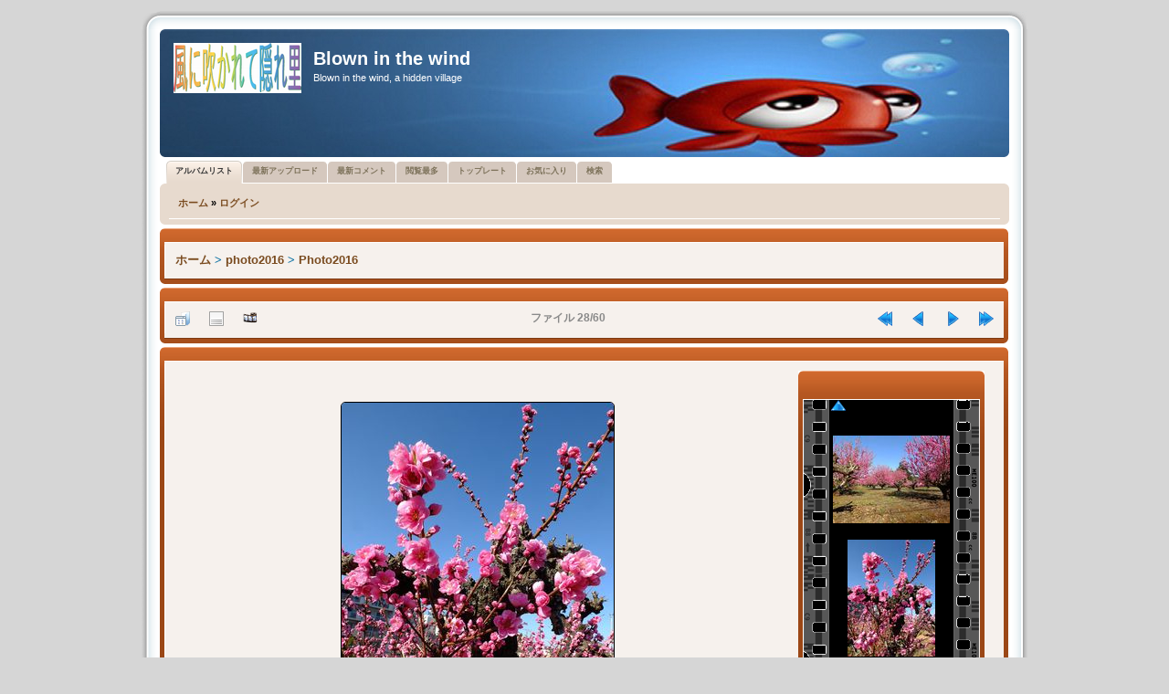

--- FILE ---
content_type: text/html; charset=utf-8
request_url: https://princeyokoham.sakura.ne.jp/cpg/displayimage.php?album=173&pid=23036
body_size: 19948
content:
<!DOCTYPE html PUBLIC "-//W3C//DTD XHTML 1.0 Transitional//EN"
   "http://www.w3.org/TR/xhtml1/DTD/xhtml1-transitional.dtd">
<html xmlns="http://www.w3.org/1999/xhtml" xml:lang="en" lang="en" dir="ltr">
<head>
<meta http-equiv="Content-Type" content="text/html; charset=utf-8" />
<meta http-equiv="Pragma" content="no-cache" />
<title>Photo2016 - momo082 - Blown in the wind</title>
<link rel="start" href="displayimage.php?album=173&amp;pid=23009" title="最初に戻る" />
<link rel="prev" href="displayimage.php?album=173&amp;pid=23035#top_display_media" title="前へ" />
<link rel="last" href="displayimage.php?album=173&amp;pid=23068" title="最後にスキップする" />
<link rel="next" href="displayimage.php?album=173&amp;pid=23037#top_display_media" title="次へ"/>
<link rel="up" href="thumbnails.php?album=173&amp;page=1" title="サムネイルページに戻る"/>

<link rel="stylesheet" href="themes/probrown/style.css" type="text/css" />
<link rel="stylesheet" href="themes/probrown/theme/stylesheet.css" type="text/css" />
<link rel="shortcut icon" href="favicon.ico" />
<script type="text/javascript">
/* <![CDATA[ */
    var js_vars = {"site_url":"http:\/\/princeyokoham.sakura.ne.jp\/cpg","debug":false,"icon_dir":"images\/icons\/","lang_close":"\u9589\u3058\u308b","icon_close_path":"images\/icons\/close.png","cookies_allowed":true,"position":"27","album":173,"cat":false,"count":"60","buttons":{"pic_info_title":"\u30d5\u30a1\u30a4\u30eb\u60c5\u5831\u3092\u8868\u793a\/\u975e\u8868\u793a\u3059\u308b","pic_info_btn":"","slideshow_tgt":"displayimage.php?album=173&amp;pid=23036&amp;slideshow=4990#top_display_media","slideshow_title":"\u30b9\u30e9\u30a4\u30c9\u30b7\u30e7\u30fc","slideshow_btn":"","loc":""},"stars_amount":"4","lang_rate_pic":"\u3053\u306e\u5199\u771f\u3092\u8a55\u4fa1\u3059\u308b","rating":0,"theme_dir":"","can_vote":"true","form_token":"62f29c54afebd2e4e267183bab52a0ca","timestamp":1768945037,"thumb_width":"128","thumb_use":"any","max_item":3,"vertstrip":1,"picture_id":"23036"};
/* ]]> */
</script>
<script type="text/javascript" src="js/jquery-1.7.2.js"></script>
<script type="text/javascript" src="js/scripts.js"></script>
<script type="text/javascript" src="js/jquery.greybox.js"></script>
<script type="text/javascript" src="js/jquery.elastic.js"></script>
<script type="text/javascript" src="js/displayimage.js"></script>

<!--
  SVN version info:
  Coppermine version: 1.5.8
  $Revision$ 1.0
  $LastChangedBy$ DaMysterious
  $Date$ 05-11-2010
-->
</head>
<body>

<div align="center"></div>

 
<div class="outside">
	<div class="top-left"></div><div class="top-center"></div><div class="top-right"></div>
		<div class="inside">
			<div class="notopgap">
            
<div id="wrap">
	<div id="page-header">

		<div class="headerbar">
			<div class="inner"><span class="corners-top"><span></span></span>

			<div id="site-description">
				<a href="./index.php" title="Index" id="logo"><img src="themes/probrown/theme/logos/rotate.php" alt="Index" /></a>
				<h1>Blown in the wind</h1>
				<p>Blown in the wind, a hidden village</p>
			</div>

			<span class="corners-bottom"><span></span></span></div>
		</div>
		
        
<div id="tabs" style="margin-top: 0px;">
   <ul>

<!-- BEGIN album_list -->
     <li class="activetab"><a href="index.php?cat=11" title="アルバムリストへ移動する"><span>アルバムリスト</span></a></li>
<!-- END album_list -->
	<li><a href="thumbnails.php?album=lastup&amp;cat=-173"><span>最新アップロード</span></a></li>
	<li><a href="thumbnails.php?album=lastcom&amp;cat=-173"><span>最新コメント</span></a></li>
	<li><a href="thumbnails.php?album=topn&amp;cat=-173"><span>閲覧最多</span></a></li>
	<li><a href="thumbnails.php?album=toprated&amp;cat=-173"><span>トップレート</span></a></li>
	<li><a href="thumbnails.php?album=favpics"><span>お気に入り</span></a></li>
	<li><a href="search.php"><span>検索</span></a></li>
   </ul>
</div>

		<div class="navbar">
			<div class="inner"><span class="corners-top"><span></span></span>

                <ul class="linklist navlinks">
                    <li class="leftside">            <!-- BEGIN home -->
        <a href="http://princeyokoham.sakura.ne.jp/cpg/" title="ホームページへ移動する" >ホーム</a> &raquo;
  <!-- END home -->                    <!-- BEGIN login -->
        <a href="login.php?referer=displayimage.php%3Falbum%3D173%26pid%3D23036" title="ログイン" >ログイン</a> 
  <!-- END login -->  </li>
                </ul>

			<span class="corners-bottom"><span></span></span></div>
		</div>

        <div id="page-body">
        <table width="100%" border="0" align="center" cellpadding="0" cellspacing="0">
          <tr>
            <td align="center">  </td>
          </tr>
          <tr>
            <td align="center">  </td>
          </tr>
          <tr>
            <td> 
<!-- Start standard table -->
<div class="forabg" style="margin-right: 1px;">
  <div class="inner"> <span class="corners-top"><span></span></span>
	<ul class="topiclist">
	  <li class="header">
		<dl class="icon">
          <dt style="width: 100%;">
				
		  </dt>
        </dl>
      </li>
    </ul>
	<ul class="topiclist forums">
	<li class="row bg1">
		<dl class="icon">
          <dd style="width: 100%;">
          
<table align="center" width="100%" cellspacing="1" cellpadding="0">

        <tr>
            <td colspan="3" align="left" class="tableh1">
                <span class="statlink"><a href="index.php">ホーム</a> > <a href="index.php?cat=11">photo2016</a> > <a href="thumbnails.php?album=173">Photo2016</a></span>
            </td>
        </tr>
</table>
		 
		  </dd>
        </dl>
      </li>
    </ul>
    <span class="corners-bottom"><span></span></span> </div>
</div>
<!-- End standard table -->
<a name="top_display_media"></a>
<!-- Start standard table -->
<div class="forabg" style="margin-right: 1px;">
  <div class="inner"> <span class="corners-top"><span></span></span>
	<ul class="topiclist">
	  <li class="header">
		<dl class="icon">
          <dt style="width: 100%;">
				
		  </dt>
        </dl>
      </li>
    </ul>
	<ul class="topiclist forums">
	<li class="row bg1">
		<dl class="icon">
          <dd style="width: 100%;">
          
<table align="center" width="100%" cellspacing="1" cellpadding="0">

        <tr>
                <td align="center" valign="middle" class="navmenu" width="48"><a href="thumbnails.php?album=173&amp;page=1" class="navmenu_pic" title="サムネイルページに戻る"><img src="images/navbar/thumbnails.png" align="middle" border="0" alt="サムネイルページに戻る" /></a></td>
<!-- BEGIN pic_info_button -->
                <!-- button will be added by displayimage.js -->
                <td id="pic_info_button" align="center" valign="middle" class="navmenu" width="48"></td>
<!-- END pic_info_button -->
<!-- BEGIN slideshow_button -->
                <!-- button will be added by displayimage.js -->
                <td id="slideshow_button" align="center" valign="middle" class="navmenu" width="48"></td>
<!-- END slideshow_button -->
                <td align="center" valign="middle" class="navmenu" width="100%">ファイル 28/60</td>


<!-- BEGIN nav_start -->
                <td align="center" valign="middle" class="navmenu" width="48"><a href="displayimage.php?album=173&amp;pid=23009#top_display_media" class="navmenu_pic" title="最初に戻る"><img src="images/navbar/start.png" border="0" align="middle" alt="最初に戻る" /></a></td>
<!-- END nav_start -->
<!-- BEGIN nav_prev -->
                <td align="center" valign="middle" class="navmenu" width="48"><a href="displayimage.php?album=173&amp;pid=23035#top_display_media" class="navmenu_pic" title="前へ"><img src="images/navbar/prev.png" border="0" align="middle" alt="前へ" /></a></td>
<!-- END nav_prev -->
<!-- BEGIN nav_next -->
                <td align="center" valign="middle" class="navmenu" width="48"><a href="displayimage.php?album=173&amp;pid=23037#top_display_media" class="navmenu_pic" title="次へ"><img src="images/navbar/next.png" border="0" align="middle" alt="次へ" /></a></td>
<!-- END nav_next -->
<!-- BEGIN nav_end -->
                <td align="center" valign="middle" class="navmenu" width="48"><a href="displayimage.php?album=173&amp;pid=23068#top_display_media" class="navmenu_pic" title="最後にスキップする"><img src="images/navbar/end.png" border="0" align="middle" alt="最後にスキップする" /></a></td>
<!-- END nav_end -->

        </tr>
</table>
		 
		  </dd>
        </dl>
      </li>
    </ul>
    <span class="corners-bottom"><span></span></span> </div>
</div>
<!-- End standard table -->

<!-- Start standard table -->
<div class="forabg" style="margin-right: 1px;">
  <div class="inner"> <span class="corners-top"><span></span></span>
	<ul class="topiclist">
	  <li class="header">
		<dl class="icon">
          <dt style="width: 100%;">
				
		  </dt>
        </dl>
      </li>
    </ul>
	<ul class="topiclist forums">
	<li class="row bg1">
		<dl class="icon">
          <dd style="width: 100%;">
          
<table align="center" width="100%" cellspacing="1" cellpadding="0">
<tr><td height='100%'><table width='100%'><!-- gb before picture -->        <tr>
                <td align="center" nowrap="nowrap">
                        <table width="100%" cellspacing="0" cellpadding="0">
                                <tr>
                                        <td align="center" style="{SLIDESHOW_STYLE}">
                                                <a href="javascript:;" onclick="MM_openBrWindow('displayimage.php?pid=23036&amp;fullsize=1','1119834745696ff58d69dfc','scrollbars=no,toolbar=no,status=no,resizable=yes,width=773,height=1027')"><img src="albums/userpics/10001/normal_momo082.jpg" width="298" height="397" class="image" border="0" alt="momo082.jpg" title="クリックでフルサイズのイメージを表示する
==============
momo082.jpg" /><br /></a>

                                        </td>
                                </tr>
                        </table>
                </td>
            </tr>
            <tr>
                <td>
                        <table width="100%" cellspacing="2" cellpadding="0">
                                        <tr>
                                                <td align="center">
                                                        
                                                </td>
                                        </tr>
                        </table>



                </td>
        </tr>
</table></td><!-- gb after picture --><td width='200' height='100%' class="tablebspecial"><!-- gb before film_strip --><div id="filmstrip">
<div class="forabg" style="margin-right: 10px;">
  <div class="inner"> <span class="corners-top"><span></span></span>
	<ul class="topiclist">
	  <li class="header">
		<dl class="icon">
          <dt style="width: 100%;">&nbsp;</dt>
        </dl>
      </li>
    </ul>
	<ul class="topiclist forums">
	<li class="row bg1">
		<dl class="icon">
          <dd style="width: 100%; margin: -10px 0px -5px 0px;">
          
      <table width="100%" cellspacing="0" cellpadding="0" class="filmstrip_background">
        <tr>
          <td class="filmstrip_background" style="overflow-y: hidden; background-image: url(themes/probrown/images/tile1.gif);"><img src="themes/probrown/images/tile1.gif" alt="" border="0" style="visibility:hidden;" /></td>
          <td><table>
              <tr>
                <td class="prev_strip"></td>
              </tr>
              <tr>
                <td valign="bottom" style="{THUMB_TD_STYLE}" class="filmstrip_background" height="100%">
                  <div id="film">
                    <table class="tape">
                      
                <tr><td class="thumb" style="height:128px;vertical-align: middle; text-align: center;">
                  <a href="displayimage.php?album=173&amp;pid=23035#top_display_media" class="thumbLink" style="width:128px; float: left"><img src="albums/userpics/10001/thumb_momo041.jpg" class="strip_image" border="0" alt="momo041.jpg" title="ファイル名=momo041.jpg
ファイルサイズ=427KB
ディメンション=1024x768
登録日=2016年 12月 07日" /></a>
                </td></tr>

                <tr><td class="thumb" style="height:128px;vertical-align: middle; text-align: center;">
                  <a href="displayimage.php?album=173&amp;pid=23036#top_display_media" class="thumbLink" style="width:128px; float: left"><img src="albums/userpics/10001/thumb_momo082.jpg" class="strip_image" border="0" alt="momo082.jpg" title="ファイル名=momo082.jpg
ファイルサイズ=311KB
ディメンション=768x1024
登録日=2016年 12月 07日" /></a>
                </td></tr>

                <tr><td class="thumb" style="height:128px;vertical-align: middle; text-align: center;">
                  <a href="displayimage.php?album=173&amp;pid=23037#top_display_media" class="thumbLink" style="width:128px; float: left"><img src="albums/userpics/10001/thumb_natsu003.jpg" class="strip_image" border="0" alt="natsu003.jpg" title="ファイル名=natsu003.jpg
ファイルサイズ=304KB
ディメンション=768x1024
登録日=2016年 12月 07日" /></a>
                </td></tr>

                    </table>
                  </div></td>
              </tr>
              <tr>
                <td class="next_strip"></td>
              </tr>
            </table></td>
          <td class="filmstrip_background" style="background-image: url(themes/probrown/images/tile2.gif);"><img src="themes/probrown/images/tile2.gif" alt="" border="0" style="visibility:hidden;" /></td>
        </tr>
      </table>
          
		  </dd>
        </dl>
      </li>
    </ul>
    <span class="corners-bottom"><span></span></span> </div>
</div>


</div></td><!-- gb after film_strip --></tr></table>
		 
		  </dd>
        </dl>
      </li>
    </ul>
    <span class="corners-bottom"><span></span></span> </div>
</div>
<!-- End standard table -->

<div class="forabg" style="margin-right: 1px;">
  <div class="inner"> <span class="corners-top"><span></span></span>
	<ul class="topiclist">
	  <li class="header">
		<dl class="icon">
          <dt style="width: 100%;"><b>このファイルを評価する </b> (未投票)</dt>
        </dl>
      </li>
    </ul>
	<ul class="topiclist forums">
	<li class="row bg1">
		<dl class="icon">
          <dd style="width: 100%;">

			<table align="center" width="100%" cellspacing="1" cellpadding="0" class="tablebg">
					<tr  id="rating_stars">
						<td class="tableb" id="star_rating" ></td>
					</tr>
				    <noscript>
					<tr>
					  <td class="tableb" colspan="6" align="center">投票するには、Javaスクリプトが有効にされている必要があります。</td>
					</tr>
					</noscript>
			</table>
          
		  </dd>
        </dl>
      </li>
    </ul>
    <span class="corners-bottom"><span></span></span> </div>
</div>

<div id="picinfo" style="display: none;">

<!-- Start standard table -->
<div class="forabg" style="margin-right: 1px;">
  <div class="inner"> <span class="corners-top"><span></span></span>
	<ul class="topiclist">
	  <li class="header">
		<dl class="icon">
          <dt style="width: 100%;">
				
		  </dt>
        </dl>
      </li>
    </ul>
	<ul class="topiclist forums">
	<li class="row bg1">
		<dl class="icon">
          <dd style="width: 100%;">
          
<table align="center" width="100%" cellspacing="1" cellpadding="0">
        <tr><td colspan="2" class="tableh2">ファイル情報</td></tr>
        <tr><td class="tableb tableb_alternate" valign="top" >ファイル名:</td><td class="tableb tableb_alternate">momo082.jpg</td></tr>
        <tr><td class="tableb tableb_alternate" valign="top" >アルバム名:</td><td class="tableb tableb_alternate"><span class="alblink"><a href="profile.php?uid=1">admin</a> / <a href="thumbnails.php?album=173">Photo2016</a></span></td></tr>
        <tr><td class="tableb tableb_alternate" valign="top" >ファイルサイズ:</td><td class="tableb tableb_alternate"><span dir="ltr">311&nbsp;KB</span></td></tr>
        <tr><td class="tableb tableb_alternate" valign="top" >追加年月日:</td><td class="tableb tableb_alternate">2016年 12月 07日</td></tr>
        <tr><td class="tableb tableb_alternate" valign="top" >ディメンション:</td><td class="tableb tableb_alternate">768 x 1024 ピクセル</td></tr>
        <tr><td class="tableb tableb_alternate" valign="top" >表示:</td><td class="tableb tableb_alternate">97 回</td></tr>
        <tr><td class="tableb tableb_alternate" valign="top" >URI:</td><td class="tableb tableb_alternate"><a href="http://princeyokoham.sakura.ne.jp/cpg/displayimage.php?pid=23036" >http://princeyokoham.sakura.ne.jp/cpg/displayimage.php?pid=23036</a></td></tr>
        <tr><td class="tableb tableb_alternate" valign="top" >お気に入り:</td><td class="tableb tableb_alternate"><a href="addfav.php?pid=23036&amp;referer=displayimage.php%3Falbum%3D173%26pid%3D23036" >お気に入りに追加する</a></td></tr>
</table>
		 
		  </dd>
        </dl>
      </li>
    </ul>
    <span class="corners-bottom"><span></span></span> </div>
</div>
<!-- End standard table -->
</div>
<a name="comments_top"></a><div id="comments">
</div>
 </td>
          </tr>
        </table>
        </div>

        <div id="page-footer" align="center">
        
            <div class="navbar">
                <div class="inner"><span class="corners-top"><span></span></span>
        
                    <ul class="linklist" style="font-size:9px;">
                        <li class="leftside">
<div class="footer" align="center" style="padding:10px;display:block;visibility:visible; font-family: Verdana,Arial,sans-serif;">Powered by <a href="http://coppermine-gallery.net/" title="Coppermine Photo Gallery" rel="external">Coppermine Photo Gallery</a></div></li> 
                        <li class="rightside"><span class="footer">Theme based on <a href="http://www.phpbb.com/" title="&copy; phpBB Group" rel="external">prosilver</a> &copy; phpBB Group<br /> Converted for Coppermine Gallery 1.5.x by <a href="http://www.portalxl.nl/forum/">PortalXL Group</a>&nbsp;&copy; 2010</span></li>
                   </ul>
        
                <span class="corners-bottom"><span></span></span></div>
            </div>
            
        </div>
        
    </div>
</div>

                    </div>
                <div class="nobottomgap"></div>
            </div>
        <div class="bottom-left"></div><div class="bottom-center"></div><div class="bottom-right">
    </div>
</div>

<div align="center"></div>

<div align="center"><a href="https://twitter.com/share" class="twitter-share-button" data-via="3pasopia" data-lang="ja">�c�C�[�g</a>
<script>!function(d,s,id){var js,fjs=d.getElementsByTagName(s)[0];if(!d.getElementById(id)){js=d.createElement(s);js.id=id;js.src="//platform.twitter.com/widgets.js";fjs.parentNode.insertBefore(js,fjs);}}(document,"script","twitter-wjs");</script></div> 

<DIV align="center"><A href="http://www.bayashi.net/st/">
<SCRIPT type="text/javascript" language="JavaScript">
<!--
var pg = "sakura-cpg";
var a = "&&";
var pf = navigator.platform + a; var lng = navigator.language + a;
var swh = screen.width + "x" + screen.height + a;
var cd = screen.colorDepth + a; var pd = screen.pixelDepth + a;
var rf = document.referrer;
var now = new Date();
document.write("<img src='http://tsuzuki.main.jp/ds/dsw.cgi?xx=",now.getSeconds(),"&&p=n&&md=j&&");
document.write("pg="+pg+a+"pf="+pf+"lng="+lng+"swh="+swh+"cd="+cd+"pd="+pd+"rf="+rf);
document.write("' alt='CGI' border=0>");
// -->

</SCRIPT></A>
<NOSCRIPT>
<CENTER><A href="http://www.bayashi.net/st/"><IMG src="http://tsuzuki.main.jp/ds/dsw.cgi?p=n&&md=nj&&pg=sakura-cpg" alt="CGI" border="0"></A></CENTER>
        </NOSCRIPT></DIV>
<!--Coppermine Photo Gallery 1.6.08 (stable)-->
</body>
</html>
